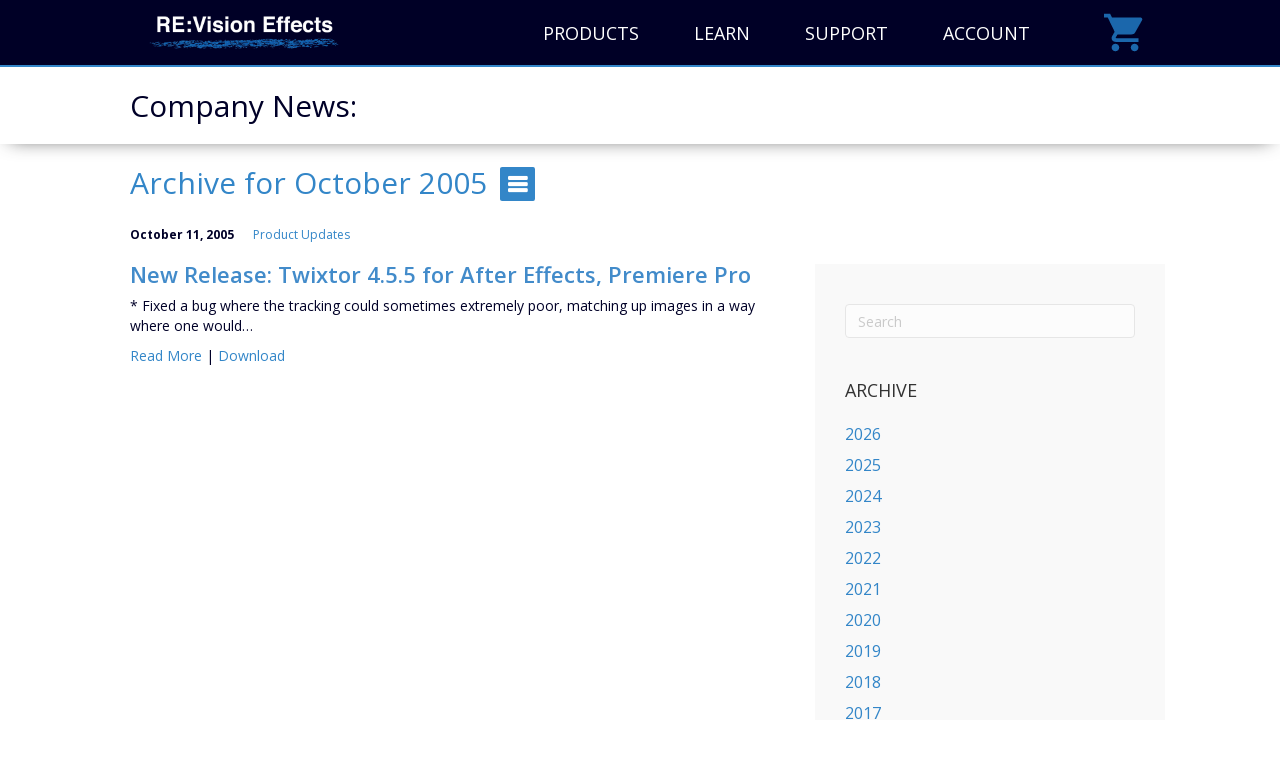

--- FILE ---
content_type: text/html; charset=UTF-8
request_url: https://revisionfx.com/news/2005/10/
body_size: 11415
content:
<!DOCTYPE html>
<html lang="en-US">
<head>
		<!-- Google Tag Manager - Jan 5, 2026-->
	<script>(function(w,d,s,l,i){w[l]=w[l]||[];w[l].push({'gtm.start':
	new Date().getTime(),event:'gtm.js'});var f=d.getElementsByTagName(s)[0],
	j=d.createElement(s),dl=l!='dataLayer'?'&l='+l:'';j.async=true;j.src=
	'https://www.googletagmanager.com/gtm.js?id='+i+dl;f.parentNode.insertBefore(j,f);
	})(window,document,'script','dataLayer','GTM-NN294KDJ');</script>
	<!-- End Google Tag Manager -->
	<meta charset="UTF-8" />
	<meta name="viewport" content="width=1280" />
	<meta http-equiv="X-UA-Compatible" content="IE=edge" />
	<link rel="profile" href="http://gmpg.org/xfn/11" />
	<link rel="pingback" href="https://revisionfx.com/xmlrpc.php" />
		<link rel="stylesheet" href="https://revisionfx.com/wp-content/themes/bb-theme/css/bootstrap.min.css" />
	<link rel="stylesheet" href="https://revisionfx.com/wp-content/themes/rfx/assets/css/icomoon-style.css" />
	<!--[if lt IE 9]>
	<script src="https://revisionfx.com/wp-content/themes/bb-theme/js/html5shiv.js"></script>
	<script src="https://revisionfx.com/wp-content/themes/bb-theme/js/respond.min.js"></script>
	<![endif]-->
	<script async src="https://www.googletagmanager.com/gtag/js?id=G-RLDRTY7GT0"></script>
	<script>
	  window.dataLayer = window.dataLayer || [];
	  function gtag(){dataLayer.push(arguments);}
	  gtag('js', new Date());
	  gtag('config', 'G-RLDRTY7GT0');
	</script>

	<meta name='robots' content='noindex, follow' />

	<!-- This site is optimized with the Yoast SEO plugin v26.6 - https://yoast.com/wordpress/plugins/seo/ -->
	<title>October 2005 - RE:Vision Effects</title>
	<meta property="og:locale" content="en_US" />
	<meta property="og:type" content="website" />
	<meta property="og:title" content="October 2005 - RE:Vision Effects" />
	<meta property="og:url" content="https://revisionfx.com/news/2005/10/" />
	<meta property="og:site_name" content="RE:Vision Effects" />
	<meta name="twitter:card" content="summary_large_image" />
	<meta name="twitter:site" content="@revisionfx" />
	<script type="application/ld+json" class="yoast-schema-graph">{"@context":"https://schema.org","@graph":[{"@type":"CollectionPage","@id":"https://revisionfx.com/news/2005/10/","url":"https://revisionfx.com/news/2005/10/","name":"October 2005 - RE:Vision Effects","isPartOf":{"@id":"https://revisionfx.com/#website"},"breadcrumb":{"@id":"https://revisionfx.com/news/2005/10/#breadcrumb"},"inLanguage":"en-US"},{"@type":"BreadcrumbList","@id":"https://revisionfx.com/news/2005/10/#breadcrumb","itemListElement":[{"@type":"ListItem","position":1,"name":"Home","item":"https://revisionfx.com/"},{"@type":"ListItem","position":2,"name":"Archives for October 2005"}]},{"@type":"WebSite","@id":"https://revisionfx.com/#website","url":"https://revisionfx.com/","name":"RE:Vision Effects","description":"Enhance Your Artistry: Visual Effects Plug-ins for Video Editors","publisher":{"@id":"https://revisionfx.com/#organization"},"potentialAction":[{"@type":"SearchAction","target":{"@type":"EntryPoint","urlTemplate":"https://revisionfx.com/?s={search_term_string}"},"query-input":{"@type":"PropertyValueSpecification","valueRequired":true,"valueName":"search_term_string"}}],"inLanguage":"en-US"},{"@type":"Organization","@id":"https://revisionfx.com/#organization","name":"RE:Vision Effects","url":"https://revisionfx.com/","logo":{"@type":"ImageObject","inLanguage":"en-US","@id":"https://revisionfx.com/#/schema/logo/image/","url":"https://revisionfx.com/wp-content/uploads/revisioneffects_small.jpg","contentUrl":"https://revisionfx.com/wp-content/uploads/revisioneffects_small.jpg","width":305,"height":98,"caption":"RE:Vision Effects"},"image":{"@id":"https://revisionfx.com/#/schema/logo/image/"},"sameAs":["https://www.facebook.com/REVisionFX","https://x.com/revisionfx"]}]}</script>
	<!-- / Yoast SEO plugin. -->


<link rel='dns-prefetch' href='//fonts.googleapis.com' />
<link href='https://fonts.gstatic.com' crossorigin rel='preconnect' />
<link rel="alternate" type="application/rss+xml" title="RE:Vision Effects &raquo; Feed" href="https://revisionfx.com/feed/" />
<link rel="alternate" type="application/rss+xml" title="RE:Vision Effects &raquo; Comments Feed" href="https://revisionfx.com/comments/feed/" />
<style id='wp-img-auto-sizes-contain-inline-css'>
img:is([sizes=auto i],[sizes^="auto," i]){contain-intrinsic-size:3000px 1500px}
/*# sourceURL=wp-img-auto-sizes-contain-inline-css */
</style>
<style id='wp-emoji-styles-inline-css'>

	img.wp-smiley, img.emoji {
		display: inline !important;
		border: none !important;
		box-shadow: none !important;
		height: 1em !important;
		width: 1em !important;
		margin: 0 0.07em !important;
		vertical-align: -0.1em !important;
		background: none !important;
		padding: 0 !important;
	}
/*# sourceURL=wp-emoji-styles-inline-css */
</style>
<style id='wp-block-library-inline-css'>
:root{--wp-block-synced-color:#7a00df;--wp-block-synced-color--rgb:122,0,223;--wp-bound-block-color:var(--wp-block-synced-color);--wp-editor-canvas-background:#ddd;--wp-admin-theme-color:#007cba;--wp-admin-theme-color--rgb:0,124,186;--wp-admin-theme-color-darker-10:#006ba1;--wp-admin-theme-color-darker-10--rgb:0,107,160.5;--wp-admin-theme-color-darker-20:#005a87;--wp-admin-theme-color-darker-20--rgb:0,90,135;--wp-admin-border-width-focus:2px}@media (min-resolution:192dpi){:root{--wp-admin-border-width-focus:1.5px}}.wp-element-button{cursor:pointer}:root .has-very-light-gray-background-color{background-color:#eee}:root .has-very-dark-gray-background-color{background-color:#313131}:root .has-very-light-gray-color{color:#eee}:root .has-very-dark-gray-color{color:#313131}:root .has-vivid-green-cyan-to-vivid-cyan-blue-gradient-background{background:linear-gradient(135deg,#00d084,#0693e3)}:root .has-purple-crush-gradient-background{background:linear-gradient(135deg,#34e2e4,#4721fb 50%,#ab1dfe)}:root .has-hazy-dawn-gradient-background{background:linear-gradient(135deg,#faaca8,#dad0ec)}:root .has-subdued-olive-gradient-background{background:linear-gradient(135deg,#fafae1,#67a671)}:root .has-atomic-cream-gradient-background{background:linear-gradient(135deg,#fdd79a,#004a59)}:root .has-nightshade-gradient-background{background:linear-gradient(135deg,#330968,#31cdcf)}:root .has-midnight-gradient-background{background:linear-gradient(135deg,#020381,#2874fc)}:root{--wp--preset--font-size--normal:16px;--wp--preset--font-size--huge:42px}.has-regular-font-size{font-size:1em}.has-larger-font-size{font-size:2.625em}.has-normal-font-size{font-size:var(--wp--preset--font-size--normal)}.has-huge-font-size{font-size:var(--wp--preset--font-size--huge)}.has-text-align-center{text-align:center}.has-text-align-left{text-align:left}.has-text-align-right{text-align:right}.has-fit-text{white-space:nowrap!important}#end-resizable-editor-section{display:none}.aligncenter{clear:both}.items-justified-left{justify-content:flex-start}.items-justified-center{justify-content:center}.items-justified-right{justify-content:flex-end}.items-justified-space-between{justify-content:space-between}.screen-reader-text{border:0;clip-path:inset(50%);height:1px;margin:-1px;overflow:hidden;padding:0;position:absolute;width:1px;word-wrap:normal!important}.screen-reader-text:focus{background-color:#ddd;clip-path:none;color:#444;display:block;font-size:1em;height:auto;left:5px;line-height:normal;padding:15px 23px 14px;text-decoration:none;top:5px;width:auto;z-index:100000}html :where(.has-border-color){border-style:solid}html :where([style*=border-top-color]){border-top-style:solid}html :where([style*=border-right-color]){border-right-style:solid}html :where([style*=border-bottom-color]){border-bottom-style:solid}html :where([style*=border-left-color]){border-left-style:solid}html :where([style*=border-width]){border-style:solid}html :where([style*=border-top-width]){border-top-style:solid}html :where([style*=border-right-width]){border-right-style:solid}html :where([style*=border-bottom-width]){border-bottom-style:solid}html :where([style*=border-left-width]){border-left-style:solid}html :where(img[class*=wp-image-]){height:auto;max-width:100%}:where(figure){margin:0 0 1em}html :where(.is-position-sticky){--wp-admin--admin-bar--position-offset:var(--wp-admin--admin-bar--height,0px)}@media screen and (max-width:600px){html :where(.is-position-sticky){--wp-admin--admin-bar--position-offset:0px}}

/*# sourceURL=wp-block-library-inline-css */
</style><style id='global-styles-inline-css'>
:root{--wp--preset--aspect-ratio--square: 1;--wp--preset--aspect-ratio--4-3: 4/3;--wp--preset--aspect-ratio--3-4: 3/4;--wp--preset--aspect-ratio--3-2: 3/2;--wp--preset--aspect-ratio--2-3: 2/3;--wp--preset--aspect-ratio--16-9: 16/9;--wp--preset--aspect-ratio--9-16: 9/16;--wp--preset--color--black: #000000;--wp--preset--color--cyan-bluish-gray: #abb8c3;--wp--preset--color--white: #ffffff;--wp--preset--color--pale-pink: #f78da7;--wp--preset--color--vivid-red: #cf2e2e;--wp--preset--color--luminous-vivid-orange: #ff6900;--wp--preset--color--luminous-vivid-amber: #fcb900;--wp--preset--color--light-green-cyan: #7bdcb5;--wp--preset--color--vivid-green-cyan: #00d084;--wp--preset--color--pale-cyan-blue: #8ed1fc;--wp--preset--color--vivid-cyan-blue: #0693e3;--wp--preset--color--vivid-purple: #9b51e0;--wp--preset--color--fl-heading-text: #333333;--wp--preset--color--fl-body-bg: #e6e6e6;--wp--preset--color--fl-body-text: #808080;--wp--preset--color--fl-accent: #428bca;--wp--preset--color--fl-accent-hover: #2b7bb9;--wp--preset--color--fl-topbar-bg: #000026;--wp--preset--color--fl-topbar-text: #ffffff;--wp--preset--color--fl-topbar-link: #ffffff;--wp--preset--color--fl-topbar-hover: #ffffff;--wp--preset--color--fl-header-bg: #000026;--wp--preset--color--fl-header-text: #ffffff;--wp--preset--color--fl-header-link: #ffffff;--wp--preset--color--fl-header-hover: #ffffff;--wp--preset--color--fl-nav-bg: #385f82;--wp--preset--color--fl-nav-link: #ffffff;--wp--preset--color--fl-nav-hover: #ffffff;--wp--preset--color--fl-content-bg: #ffffff;--wp--preset--color--fl-footer-widgets-bg: #fafafa;--wp--preset--color--fl-footer-widgets-text: #000000;--wp--preset--color--fl-footer-widgets-link: #000000;--wp--preset--color--fl-footer-widgets-hover: #000000;--wp--preset--color--fl-footer-bg: #000026;--wp--preset--color--fl-footer-text: #ffffff;--wp--preset--color--fl-footer-link: #ffffff;--wp--preset--color--fl-footer-hover: #ffffff;--wp--preset--gradient--vivid-cyan-blue-to-vivid-purple: linear-gradient(135deg,rgb(6,147,227) 0%,rgb(155,81,224) 100%);--wp--preset--gradient--light-green-cyan-to-vivid-green-cyan: linear-gradient(135deg,rgb(122,220,180) 0%,rgb(0,208,130) 100%);--wp--preset--gradient--luminous-vivid-amber-to-luminous-vivid-orange: linear-gradient(135deg,rgb(252,185,0) 0%,rgb(255,105,0) 100%);--wp--preset--gradient--luminous-vivid-orange-to-vivid-red: linear-gradient(135deg,rgb(255,105,0) 0%,rgb(207,46,46) 100%);--wp--preset--gradient--very-light-gray-to-cyan-bluish-gray: linear-gradient(135deg,rgb(238,238,238) 0%,rgb(169,184,195) 100%);--wp--preset--gradient--cool-to-warm-spectrum: linear-gradient(135deg,rgb(74,234,220) 0%,rgb(151,120,209) 20%,rgb(207,42,186) 40%,rgb(238,44,130) 60%,rgb(251,105,98) 80%,rgb(254,248,76) 100%);--wp--preset--gradient--blush-light-purple: linear-gradient(135deg,rgb(255,206,236) 0%,rgb(152,150,240) 100%);--wp--preset--gradient--blush-bordeaux: linear-gradient(135deg,rgb(254,205,165) 0%,rgb(254,45,45) 50%,rgb(107,0,62) 100%);--wp--preset--gradient--luminous-dusk: linear-gradient(135deg,rgb(255,203,112) 0%,rgb(199,81,192) 50%,rgb(65,88,208) 100%);--wp--preset--gradient--pale-ocean: linear-gradient(135deg,rgb(255,245,203) 0%,rgb(182,227,212) 50%,rgb(51,167,181) 100%);--wp--preset--gradient--electric-grass: linear-gradient(135deg,rgb(202,248,128) 0%,rgb(113,206,126) 100%);--wp--preset--gradient--midnight: linear-gradient(135deg,rgb(2,3,129) 0%,rgb(40,116,252) 100%);--wp--preset--font-size--small: 13px;--wp--preset--font-size--medium: 20px;--wp--preset--font-size--large: 36px;--wp--preset--font-size--x-large: 42px;--wp--preset--spacing--20: 0.44rem;--wp--preset--spacing--30: 0.67rem;--wp--preset--spacing--40: 1rem;--wp--preset--spacing--50: 1.5rem;--wp--preset--spacing--60: 2.25rem;--wp--preset--spacing--70: 3.38rem;--wp--preset--spacing--80: 5.06rem;--wp--preset--shadow--natural: 6px 6px 9px rgba(0, 0, 0, 0.2);--wp--preset--shadow--deep: 12px 12px 50px rgba(0, 0, 0, 0.4);--wp--preset--shadow--sharp: 6px 6px 0px rgba(0, 0, 0, 0.2);--wp--preset--shadow--outlined: 6px 6px 0px -3px rgb(255, 255, 255), 6px 6px rgb(0, 0, 0);--wp--preset--shadow--crisp: 6px 6px 0px rgb(0, 0, 0);}:where(.is-layout-flex){gap: 0.5em;}:where(.is-layout-grid){gap: 0.5em;}body .is-layout-flex{display: flex;}.is-layout-flex{flex-wrap: wrap;align-items: center;}.is-layout-flex > :is(*, div){margin: 0;}body .is-layout-grid{display: grid;}.is-layout-grid > :is(*, div){margin: 0;}:where(.wp-block-columns.is-layout-flex){gap: 2em;}:where(.wp-block-columns.is-layout-grid){gap: 2em;}:where(.wp-block-post-template.is-layout-flex){gap: 1.25em;}:where(.wp-block-post-template.is-layout-grid){gap: 1.25em;}.has-black-color{color: var(--wp--preset--color--black) !important;}.has-cyan-bluish-gray-color{color: var(--wp--preset--color--cyan-bluish-gray) !important;}.has-white-color{color: var(--wp--preset--color--white) !important;}.has-pale-pink-color{color: var(--wp--preset--color--pale-pink) !important;}.has-vivid-red-color{color: var(--wp--preset--color--vivid-red) !important;}.has-luminous-vivid-orange-color{color: var(--wp--preset--color--luminous-vivid-orange) !important;}.has-luminous-vivid-amber-color{color: var(--wp--preset--color--luminous-vivid-amber) !important;}.has-light-green-cyan-color{color: var(--wp--preset--color--light-green-cyan) !important;}.has-vivid-green-cyan-color{color: var(--wp--preset--color--vivid-green-cyan) !important;}.has-pale-cyan-blue-color{color: var(--wp--preset--color--pale-cyan-blue) !important;}.has-vivid-cyan-blue-color{color: var(--wp--preset--color--vivid-cyan-blue) !important;}.has-vivid-purple-color{color: var(--wp--preset--color--vivid-purple) !important;}.has-black-background-color{background-color: var(--wp--preset--color--black) !important;}.has-cyan-bluish-gray-background-color{background-color: var(--wp--preset--color--cyan-bluish-gray) !important;}.has-white-background-color{background-color: var(--wp--preset--color--white) !important;}.has-pale-pink-background-color{background-color: var(--wp--preset--color--pale-pink) !important;}.has-vivid-red-background-color{background-color: var(--wp--preset--color--vivid-red) !important;}.has-luminous-vivid-orange-background-color{background-color: var(--wp--preset--color--luminous-vivid-orange) !important;}.has-luminous-vivid-amber-background-color{background-color: var(--wp--preset--color--luminous-vivid-amber) !important;}.has-light-green-cyan-background-color{background-color: var(--wp--preset--color--light-green-cyan) !important;}.has-vivid-green-cyan-background-color{background-color: var(--wp--preset--color--vivid-green-cyan) !important;}.has-pale-cyan-blue-background-color{background-color: var(--wp--preset--color--pale-cyan-blue) !important;}.has-vivid-cyan-blue-background-color{background-color: var(--wp--preset--color--vivid-cyan-blue) !important;}.has-vivid-purple-background-color{background-color: var(--wp--preset--color--vivid-purple) !important;}.has-black-border-color{border-color: var(--wp--preset--color--black) !important;}.has-cyan-bluish-gray-border-color{border-color: var(--wp--preset--color--cyan-bluish-gray) !important;}.has-white-border-color{border-color: var(--wp--preset--color--white) !important;}.has-pale-pink-border-color{border-color: var(--wp--preset--color--pale-pink) !important;}.has-vivid-red-border-color{border-color: var(--wp--preset--color--vivid-red) !important;}.has-luminous-vivid-orange-border-color{border-color: var(--wp--preset--color--luminous-vivid-orange) !important;}.has-luminous-vivid-amber-border-color{border-color: var(--wp--preset--color--luminous-vivid-amber) !important;}.has-light-green-cyan-border-color{border-color: var(--wp--preset--color--light-green-cyan) !important;}.has-vivid-green-cyan-border-color{border-color: var(--wp--preset--color--vivid-green-cyan) !important;}.has-pale-cyan-blue-border-color{border-color: var(--wp--preset--color--pale-cyan-blue) !important;}.has-vivid-cyan-blue-border-color{border-color: var(--wp--preset--color--vivid-cyan-blue) !important;}.has-vivid-purple-border-color{border-color: var(--wp--preset--color--vivid-purple) !important;}.has-vivid-cyan-blue-to-vivid-purple-gradient-background{background: var(--wp--preset--gradient--vivid-cyan-blue-to-vivid-purple) !important;}.has-light-green-cyan-to-vivid-green-cyan-gradient-background{background: var(--wp--preset--gradient--light-green-cyan-to-vivid-green-cyan) !important;}.has-luminous-vivid-amber-to-luminous-vivid-orange-gradient-background{background: var(--wp--preset--gradient--luminous-vivid-amber-to-luminous-vivid-orange) !important;}.has-luminous-vivid-orange-to-vivid-red-gradient-background{background: var(--wp--preset--gradient--luminous-vivid-orange-to-vivid-red) !important;}.has-very-light-gray-to-cyan-bluish-gray-gradient-background{background: var(--wp--preset--gradient--very-light-gray-to-cyan-bluish-gray) !important;}.has-cool-to-warm-spectrum-gradient-background{background: var(--wp--preset--gradient--cool-to-warm-spectrum) !important;}.has-blush-light-purple-gradient-background{background: var(--wp--preset--gradient--blush-light-purple) !important;}.has-blush-bordeaux-gradient-background{background: var(--wp--preset--gradient--blush-bordeaux) !important;}.has-luminous-dusk-gradient-background{background: var(--wp--preset--gradient--luminous-dusk) !important;}.has-pale-ocean-gradient-background{background: var(--wp--preset--gradient--pale-ocean) !important;}.has-electric-grass-gradient-background{background: var(--wp--preset--gradient--electric-grass) !important;}.has-midnight-gradient-background{background: var(--wp--preset--gradient--midnight) !important;}.has-small-font-size{font-size: var(--wp--preset--font-size--small) !important;}.has-medium-font-size{font-size: var(--wp--preset--font-size--medium) !important;}.has-large-font-size{font-size: var(--wp--preset--font-size--large) !important;}.has-x-large-font-size{font-size: var(--wp--preset--font-size--x-large) !important;}
/*# sourceURL=global-styles-inline-css */
</style>

<style id='classic-theme-styles-inline-css'>
/*! This file is auto-generated */
.wp-block-button__link{color:#fff;background-color:#32373c;border-radius:9999px;box-shadow:none;text-decoration:none;padding:calc(.667em + 2px) calc(1.333em + 2px);font-size:1.125em}.wp-block-file__button{background:#32373c;color:#fff;text-decoration:none}
/*# sourceURL=/wp-includes/css/classic-themes.min.css */
</style>
<link rel='stylesheet' id='jquery-magnificpopup-css' href='https://revisionfx.com/wp-content/plugins/bb-plugin/css/jquery.magnificpopup.min.css?ver=2.9.4.1' media='all' />
<link rel='stylesheet' id='bootstrap-css' href='https://revisionfx.com/wp-content/themes/bb-theme/css/bootstrap.min.css?ver=1.7.19.1' media='all' />
<link rel='stylesheet' id='fl-automator-skin-css' href='https://revisionfx.com/wp-content/uploads/bb-theme/skin-696fc8b05286f.css?ver=1.7.19.1' media='all' />
<link rel='stylesheet' id='slick-css' href='https://revisionfx.com/wp-content/themes/rfx/assets/slick/slick.css?ver=b1d106c6e1af5221892509c8874a2e1f' media='all' />
<link rel='stylesheet' id='slick-theme-css' href='https://revisionfx.com/wp-content/themes/rfx/assets/slick/slick-theme.css?ver=b1d106c6e1af5221892509c8874a2e1f' media='all' />
<link rel='stylesheet' id='font-awesome-css' href='https://revisionfx.com/wp-content/themes/rfx/assets/css/font-awesome.min.css?ver=1.7.19.1' media='all' />
<link rel='stylesheet' id='fl-builder-google-fonts-c6fcdde087c9ccb6a474b897f98c680a-css' href='//fonts.googleapis.com/css?family=Open+Sans%3A300%2C400%2C700%2C400&#038;ver=b1d106c6e1af5221892509c8874a2e1f' media='all' />
<script src="https://revisionfx.com/wp-includes/js/jquery/jquery.min.js?ver=3.7.1" id="jquery-core-js"></script>
<script src="https://revisionfx.com/wp-includes/js/jquery/jquery-migrate.min.js?ver=3.4.1" id="jquery-migrate-js"></script>
<script src="https://revisionfx.com/wp-content/themes/rfx/assets/js/jquery.cookie.js?ver=b1d106c6e1af5221892509c8874a2e1f" id="jquery-cookie-js"></script>
<script src="https://revisionfx.com/wp-content/themes/rfx/assets/js/jquery.equalheights.js?ver=b1d106c6e1af5221892509c8874a2e1f" id="jquery-equalheights-js"></script>
<script src="https://revisionfx.com/wp-content/themes/rfx/assets/js/jquery.waypoints.js?ver=b1d106c6e1af5221892509c8874a2e1f" id="jquery-waypoint-js"></script>
<script src="//www.youtube.com/iframe_api?ver=b1d106c6e1af5221892509c8874a2e1f" id="yt-iframe-api-js"></script>
<script src="https://revisionfx.com/wp-content/themes/rfx/assets/slick/slick.min.js?ver=b1d106c6e1af5221892509c8874a2e1f" id="slick-js"></script>
<script src="https://revisionfx.com/wp-content/themes/rfx/assets/js/jquery.unveil.js?ver=b1d106c6e1af5221892509c8874a2e1f" id="unveil-js"></script>
<link rel="https://api.w.org/" href="https://revisionfx.com/wp-json/" /><link rel="EditURI" type="application/rsd+xml" title="RSD" href="https://revisionfx.com/xmlrpc.php?rsd" />

<link rel="icon" href="https://revisionfx.com/wp-content/uploads/cropped-Favicon2-32x32.png" sizes="32x32" />
<link rel="icon" href="https://revisionfx.com/wp-content/uploads/cropped-Favicon2-192x192.png" sizes="192x192" />
<link rel="apple-touch-icon" href="https://revisionfx.com/wp-content/uploads/cropped-Favicon2-180x180.png" />
<meta name="msapplication-TileImage" content="https://revisionfx.com/wp-content/uploads/cropped-Favicon2-270x270.png" />
<link rel="stylesheet" href="https://revisionfx.com/wp-content/themes/rfx/style.css" />
<link rel="stylesheet" href="https://fonts.googleapis.com/css?family=Roboto+Slab:400,700|Open+Sans:400,300,300italic,400italic,600italic,600,700,700italic" />
<link rel='stylesheet' id='font-awesome-5-css' href='https://revisionfx.com/wp-content/plugins/bb-plugin/fonts/fontawesome/5.15.4/css/all.min.css?ver=2.9.4.1' media='all' />
</head>

<body class="archive date wp-theme-bb-theme wp-child-theme-rfx fl-builder-2-9-4-1 fl-theme-1-7-19-1 fl-no-js fl-framework-bootstrap fl-preset-stripe fl-full-width" itemscope="itemscope" itemtype="http://schema.org/WebPage">
 
<!-- Google Tag Manager (noscript) - Jan 5, 2026--> 
<noscript><iframe src="https://www.googletagmanager.com/ns.html?id=GTM-NN294KDJ"
height="0" width="0" style="display:none;visibility:hidden"></iframe></noscript>
<!-- End Google Tag Manager (noscript) -->   
<script>
    /* Code update by Andrew Engstrom, CMM, Dec 16 2025 to deprecate old ga() function calls with introduction of new GA4 code */
	/*(function(i,s,o,g,r,a,m){i['GoogleAnalyticsObject']=r;i[r]=i[r]||function(){
			(i[r].q=i[r].q||[]).push(arguments)},i[r].l=1*new Date();a=s.createElement(o),
		m=s.getElementsByTagName(o)[0];a.async=1;a.src=g;m.parentNode.insertBefore(a,m)
	})(window,document,'script','//www.google-analytics.com/analytics.js','ga');*/
    
    if(typeof ga !== 'undefined') {
        ga('create', 'UA-15850868-1', 'auto');
        ga('set', 'anonymizeIp', true);
        ga('send', 'pageview');
    }
    /* End Code Update */
</script>

<a aria-label="Skip to content" class="fl-screen-reader-text" href="#fl-main-content">Skip to content</a><div class="fl-page">
	<header class="fl-page-header fl-page-header-fixed fl-page-nav-right fl-page-nav-toggle-icon fl-page-nav-toggle-visible-mobile"  role="banner">
	<div class="fl-page-header-wrap">
		<div class="fl-page-header-container container">
			<div class="fl-page-header-row row">
				<div class="col-sm-12 col-md-3 fl-page-logo-wrap">
					<div class="fl-page-header-logo">
						<a href="https://revisionfx.com/"><img class="fl-logo-img" loading="false" data-no-lazy="1"   itemscope itemtype="https://schema.org/ImageObject" src="https://revisionfx.com/wp-content/uploads/revisioneffects.png" data-retina="https://revisionfx.com/wp-content/uploads/revisioneffects.png" title="" width="610" data-width="610" height="196" data-height="196" alt="RE:Vision Effects" /><meta itemprop="name" content="RE:Vision Effects" /></a>
					</div>
				</div>
				<div class="col-sm-12 col-md-9 fl-page-fixed-nav-wrap">
					<div class="fl-page-nav-wrap">
						<nav class="fl-page-nav fl-nav navbar navbar-default navbar-expand-md" aria-label="Header Menu" role="navigation">
							<button type="button" class="navbar-toggle navbar-toggler" data-toggle="collapse" data-target=".fl-page-nav-collapse">
								<span><i class="fas fa-bars" aria-hidden="true"></i><span class="sr-only">Menu</span></span>
							</button>
							<div class="fl-page-nav-collapse collapse navbar-collapse">
								<ul id="menu-primary" class="nav navbar-nav navbar-right menu fl-theme-menu"><li id="menu-item-528" class="menu-item menu-item-type-custom menu-item-object-custom menu-item-has-children menu-item-528 nav-item"><a href="/products/" class="nav-link">Products</a><div class="fl-submenu-icon-wrap"><span class="fl-submenu-toggle-icon"></span></div>
<ul class="sub-menu">
	<li id="menu-item-1556" class="menu-item menu-item-type-custom menu-item-object-custom menu-item-1556 nav-item"><a href="/products/" class="nav-link">All Products</a></li>
	<li id="menu-item-3908" class="menu-item menu-item-type-post_type menu-item-object-product menu-item-3908 nav-item"><a href="https://revisionfx.com/products/arrifilmlab/" class="nav-link">ARRI Film Lab</a></li>
	<li id="menu-item-3489" class="menu-item menu-item-type-post_type menu-item-object-product menu-item-3489 nav-item"><a href="https://revisionfx.com/products/colorgeniusplus/" class="nav-link">Color Genius</a></li>
	<li id="menu-item-1529" class="menu-item menu-item-type-post_type menu-item-object-product menu-item-1529 nav-item"><a href="https://revisionfx.com/products/deflicker/" class="nav-link">DEFlicker</a></li>
	<li id="menu-item-1530" class="menu-item menu-item-type-post_type menu-item-object-product menu-item-1530 nav-item"><a href="https://revisionfx.com/products/denoise/" class="nav-link">DE:Noise</a></li>
	<li id="menu-item-1531" class="menu-item menu-item-type-post_type menu-item-object-product menu-item-1531 nav-item"><a href="https://revisionfx.com/products/effections/" class="nav-link">Effections (Bundles)</a></li>
	<li id="menu-item-2877" class="menu-item menu-item-type-custom menu-item-object-custom menu-item-has-children menu-item-2877 nav-item"><a href="#" class="nav-link">More Plug-ins</a><div class="fl-submenu-icon-wrap"><span class="fl-submenu-toggle-icon"></span></div>
	<ul class="sub-menu">
		<li id="menu-item-3941" class="menu-item menu-item-type-post_type menu-item-object-product menu-item-3941 nav-item"><a href="https://revisionfx.com/products/arrilooklibrary/" class="nav-link">ARRI Look Library</a></li>
		<li id="menu-item-1532" class="menu-item menu-item-type-post_type menu-item-object-product menu-item-1532 nav-item"><a href="https://revisionfx.com/products/fieldskit/" class="nav-link">FieldsKit</a></li>
		<li id="menu-item-3602" class="menu-item menu-item-type-post_type menu-item-object-product menu-item-3602 nav-item"><a href="https://revisionfx.com/products/motion_vectors_convert/" class="nav-link">MV_Convert</a></li>
		<li id="menu-item-1533" class="menu-item menu-item-type-post_type menu-item-object-product menu-item-1533 nav-item"><a href="https://revisionfx.com/products/pvfeather/" class="nav-link">PV Feather</a></li>
		<li id="menu-item-1534" class="menu-item menu-item-type-post_type menu-item-object-product menu-item-1534 nav-item"><a href="https://revisionfx.com/products/refill/" class="nav-link">RE:Fill</a></li>
		<li id="menu-item-2453" class="menu-item menu-item-type-post_type menu-item-object-product menu-item-2453 nav-item"><a href="https://revisionfx.com/products/regrade/" class="nav-link">RE:Grade</a></li>
		<li id="menu-item-1539" class="menu-item menu-item-type-post_type menu-item-object-product menu-item-1539 nav-item"><a href="https://revisionfx.com/products/shade_shape/" class="nav-link">Shade/Shape</a></li>
		<li id="menu-item-1540" class="menu-item menu-item-type-post_type menu-item-object-product menu-item-1540 nav-item"><a href="https://revisionfx.com/products/smoothkit/" class="nav-link">SmoothKit</a></li>
		<li id="menu-item-1542" class="menu-item menu-item-type-post_type menu-item-object-product menu-item-1542 nav-item"><a href="https://revisionfx.com/products/video_gogh/" class="nav-link">Video Gogh</a></li>
	</ul>
</li>
	<li id="menu-item-1535" class="menu-item menu-item-type-post_type menu-item-object-product menu-item-1535 nav-item"><a href="https://revisionfx.com/products/reflex/" class="nav-link">RE:Flex</a></li>
	<li id="menu-item-1781" class="menu-item menu-item-type-post_type menu-item-object-product menu-item-1781 nav-item"><a href="https://revisionfx.com/products/relens/" class="nav-link">RE:Lens</a></li>
	<li id="menu-item-1536" class="menu-item menu-item-type-post_type menu-item-object-product menu-item-1536 nav-item"><a href="https://revisionfx.com/products/remap/" class="nav-link">RE:Map</a></li>
	<li id="menu-item-1537" class="menu-item menu-item-type-post_type menu-item-object-product menu-item-1537 nav-item"><a href="https://revisionfx.com/products/rematch/" class="nav-link">RE:Match</a></li>
	<li id="menu-item-1538" class="menu-item menu-item-type-post_type menu-item-object-product menu-item-1538 nav-item"><a href="https://revisionfx.com/products/rsmb/" class="nav-link">ReelSmart Motion Blur</a></li>
	<li id="menu-item-2928" class="menu-item menu-item-type-post_type menu-item-object-product menu-item-2928 nav-item"><a href="https://revisionfx.com/products/rezup/" class="nav-link">REZup</a></li>
	<li id="menu-item-3488" class="menu-item menu-item-type-custom menu-item-object-custom menu-item-has-children menu-item-3488 nav-item"><a href="#" class="nav-link">Stand-Alones</a><div class="fl-submenu-icon-wrap"><span class="fl-submenu-toggle-icon"></span></div>
	<ul class="sub-menu">
		<li id="menu-item-3490" class="menu-item menu-item-type-post_type menu-item-object-product menu-item-3490 nav-item"><a href="https://revisionfx.com/products/colorgenius/" class="nav-link">Color Genius App</a></li>
		<li id="menu-item-2919" class="menu-item menu-item-type-post_type menu-item-object-product menu-item-2919 nav-item"><a href="https://revisionfx.com/products/licensing/" class="nav-link">Licensing</a></li>
		<li id="menu-item-3291" class="menu-item menu-item-type-post_type menu-item-object-product menu-item-3291 nav-item"><a href="https://revisionfx.com/products/twixtor_ml/" class="nav-link">Twixtor App</a></li>
	</ul>
</li>
	<li id="menu-item-1541" class="menu-item menu-item-type-post_type menu-item-object-product menu-item-1541 nav-item"><a href="https://revisionfx.com/products/twixtor/" class="nav-link">Twixtor</a></li>
</ul>
</li>
<li id="menu-item-1284" class="menu-item menu-item-type-custom menu-item-object-custom menu-item-has-children menu-item-1284 nav-item"><a href="/gallery/" class="nav-link">Learn</a><div class="fl-submenu-icon-wrap"><span class="fl-submenu-toggle-icon"></span></div>
<ul class="sub-menu">
	<li id="menu-item-1608" class="menu-item menu-item-type-custom menu-item-object-custom menu-item-1608 nav-item"><a href="/gallery/" class="nav-link">Gallery</a></li>
	<li id="menu-item-1314" class="menu-item menu-item-type-custom menu-item-object-custom menu-item-1314 nav-item"><a target="_blank" href="https://help.revisionfx.com/" class="nav-link">Tutorials</a></li>
</ul>
</li>
<li id="menu-item-1285" class="menu-item menu-item-type-custom menu-item-object-custom menu-item-has-children menu-item-1285 nav-item"><a href="/contact/" class="nav-link">Support</a><div class="fl-submenu-icon-wrap"><span class="fl-submenu-toggle-icon"></span></div>
<ul class="sub-menu">
	<li id="menu-item-2666" class="menu-item menu-item-type-post_type menu-item-object-page menu-item-2666 nav-item"><a href="https://revisionfx.com/company/" class="nav-link">Company</a></li>
	<li id="menu-item-1315" class="menu-item menu-item-type-custom menu-item-object-custom menu-item-1315 nav-item"><a href="/faq/" class="nav-link">FAQs</a></li>
	<li id="menu-item-1310" class="menu-item menu-item-type-post_type menu-item-object-page menu-item-1310 nav-item"><a href="https://revisionfx.com/contact/" class="nav-link">Contact Us</a></li>
	<li id="menu-item-3980" class="menu-item menu-item-type-custom menu-item-object-custom menu-item-has-children menu-item-3980 nav-item"><a href="#" class="nav-link">Socialize</a><div class="fl-submenu-icon-wrap"><span class="fl-submenu-toggle-icon"></span></div>
	<ul class="sub-menu">
		<li id="menu-item-3981" class="menu-item menu-item-type-custom menu-item-object-custom menu-item-3981 nav-item"><a target="_blank" href="https://visitor.r20.constantcontact.com/manage/optin?v=001S9i1fVV620XU-v1tU_F25ypW09daZBO8ePExKTm0SH1HOdR-4u53NX7d1LBVFkjf29efetX76CxPoWvC4hdZqh-vQpYRohUXI7UAEryV5gY%3D" class="nav-link">Newsletter</a></li>
		<li id="menu-item-3982" class="menu-item menu-item-type-custom menu-item-object-custom menu-item-3982 nav-item"><a target="_blank" href="https://creativecow.net/forums/forum/revisionfx/" class="nav-link">Cow Forum</a></li>
		<li id="menu-item-3983" class="menu-item menu-item-type-custom menu-item-object-custom menu-item-3983 nav-item"><a target="_blank" href="https://www.facebook.com/REVisionFX" class="nav-link">Facebook</a></li>
		<li id="menu-item-3984" class="menu-item menu-item-type-custom menu-item-object-custom menu-item-3984 nav-item"><a target="_blank" href="https://www.linkedin.com/company/re-vision-effects-inc./" class="nav-link">Linkedin</a></li>
		<li id="menu-item-3985" class="menu-item menu-item-type-custom menu-item-object-custom menu-item-3985 nav-item"><a target="_blank" href="https://x.com/REVisionFX" class="nav-link">Twitter (X)</a></li>
		<li id="menu-item-3986" class="menu-item menu-item-type-custom menu-item-object-custom menu-item-3986 nav-item"><a target="_blank" href="https://www.instagram.com/revisioneffects/" class="nav-link">Instagram</a></li>
		<li id="menu-item-3987" class="menu-item menu-item-type-custom menu-item-object-custom menu-item-3987 nav-item"><a target="_blank" href="https://www.threads.com/@revisioneffects" class="nav-link">Threads</a></li>
		<li id="menu-item-3988" class="menu-item menu-item-type-custom menu-item-object-custom menu-item-3988 nav-item"><a target="_blank" href="https://bsky.app/profile/revisionfx.bsky.social" class="nav-link">Bluesky</a></li>
	</ul>
</li>
</ul>
</li>
<li id="menu-item-2836" class="menu-item menu-item-type-custom menu-item-object-custom menu-item-has-children menu-item-2836 nav-item"><a href="#" class="nav-link">Account</a><div class="fl-submenu-icon-wrap"><span class="fl-submenu-toggle-icon"></span></div>
<ul class="sub-menu">
	<li id="menu-item-2837" class="menu-item menu-item-type-custom menu-item-object-custom menu-item-2837 nav-item"><a href="/connection/" class="nav-link">Your Account</a></li>
	<li id="menu-item-2838" class="menu-item menu-item-type-custom menu-item-object-custom menu-item-2838 nav-item"><a href="/user_licenses/" class="nav-link">Licenses</a></li>
	<li id="menu-item-2839" class="menu-item menu-item-type-custom menu-item-object-custom menu-item-2839 nav-item"><a href="/user_invoice/" class="nav-link">Invoices</a></li>
	<li id="menu-item-2840" class="menu-item menu-item-type-custom menu-item-object-custom menu-item-2840 nav-item"><a href="/support-request/" class="nav-link">License Support</a></li>
</ul>
</li>
<li class="menu-header-search" style="vertical-align: middle;"><iframe style=" margin:0;padding:0;border:0;width:130px;height:65px" src="https://theapp.revisionfx.com/api/carticon?cssjs=true&ref=revisionfx.com"/></iframe></i></a></li><script>console.log("result : .");</script></ul>							</div>
						</nav>
					</div>
				</div>
			</div>
		</div>
			</div>
</header><!-- .fl-page-header-fixed -->
<header class="fl-page-header fl-page-header-primary fl-page-nav-right fl-page-nav-toggle-icon fl-page-nav-toggle-visible-mobile" itemscope="itemscope" itemtype="http://schema.org/WPHeader">
	<div class="fl-page-header-wrap">
		<div class="fl-page-header-container container">
			<div class="fl-page-header-row row">
				<div class="col-sm-4">
					<div class="fl-page-header-logo" itemscope="itemscope" itemtype="http://schema.org/Organization">
						<a href="https://revisionfx.com" itemprop="url"><img class="fl-logo-img" loading="false" data-no-lazy="1"   itemscope itemtype="https://schema.org/ImageObject" src="https://revisionfx.com/wp-content/uploads/revisioneffects.png" data-retina="https://revisionfx.com/wp-content/uploads/revisioneffects.png" title="" width="610" data-width="610" height="196" data-height="196" alt="RE:Vision Effects" /><meta itemprop="name" content="RE:Vision Effects" /></a>
					</div>
				</div>
				<div class="fl-page-nav-col col-sm-8">
					<div class="fl-page-nav-wrap">
						<nav class="fl-page-nav fl-nav navbar navbar-default" role="navigation" itemscope="itemscope" itemtype="http://schema.org/SiteNavigationElement">
							<button type="button" class="navbar-toggle" data-toggle="collapse" data-target=".fl-page-nav-collapse">
								<span><i class="fas fa-bars" aria-hidden="true"></i><span class="sr-only">Menu</span></span>
							</button>
							<div class="fl-page-nav-container">
								<ul id="menu-primary-1" class="nav navbar-nav navbar-right menu"><li class="menu-item menu-item-type-custom menu-item-object-custom menu-item-has-children menu-item-528 nav-item"><a href="/products/" class="nav-link">Products</a>
<ul class="sub-menu">
	<li class="menu-item menu-item-type-custom menu-item-object-custom menu-item-1556 nav-item"><a href="/products/" class="nav-link">All Products</a></li>
	<li class="menu-item menu-item-type-post_type menu-item-object-product menu-item-3908 nav-item"><a href="https://revisionfx.com/products/arrifilmlab/" class="nav-link">ARRI Film Lab</a></li>
	<li class="menu-item menu-item-type-post_type menu-item-object-product menu-item-3489 nav-item"><a href="https://revisionfx.com/products/colorgeniusplus/" class="nav-link">Color Genius</a></li>
	<li class="menu-item menu-item-type-post_type menu-item-object-product menu-item-1529 nav-item"><a href="https://revisionfx.com/products/deflicker/" class="nav-link">DEFlicker</a></li>
	<li class="menu-item menu-item-type-post_type menu-item-object-product menu-item-1530 nav-item"><a href="https://revisionfx.com/products/denoise/" class="nav-link">DE:Noise</a></li>
	<li class="menu-item menu-item-type-post_type menu-item-object-product menu-item-1531 nav-item"><a href="https://revisionfx.com/products/effections/" class="nav-link">Effections (Bundles)</a></li>
	<li class="menu-item menu-item-type-custom menu-item-object-custom menu-item-has-children menu-item-2877 nav-item"><a href="#" class="nav-link">More Plug-ins</a>
	<ul class="sub-menu">
		<li class="menu-item menu-item-type-post_type menu-item-object-product menu-item-3941 nav-item"><a href="https://revisionfx.com/products/arrilooklibrary/" class="nav-link">ARRI Look Library</a></li>
		<li class="menu-item menu-item-type-post_type menu-item-object-product menu-item-1532 nav-item"><a href="https://revisionfx.com/products/fieldskit/" class="nav-link">FieldsKit</a></li>
		<li class="menu-item menu-item-type-post_type menu-item-object-product menu-item-3602 nav-item"><a href="https://revisionfx.com/products/motion_vectors_convert/" class="nav-link">MV_Convert</a></li>
		<li class="menu-item menu-item-type-post_type menu-item-object-product menu-item-1533 nav-item"><a href="https://revisionfx.com/products/pvfeather/" class="nav-link">PV Feather</a></li>
		<li class="menu-item menu-item-type-post_type menu-item-object-product menu-item-1534 nav-item"><a href="https://revisionfx.com/products/refill/" class="nav-link">RE:Fill</a></li>
		<li class="menu-item menu-item-type-post_type menu-item-object-product menu-item-2453 nav-item"><a href="https://revisionfx.com/products/regrade/" class="nav-link">RE:Grade</a></li>
		<li class="menu-item menu-item-type-post_type menu-item-object-product menu-item-1539 nav-item"><a href="https://revisionfx.com/products/shade_shape/" class="nav-link">Shade/Shape</a></li>
		<li class="menu-item menu-item-type-post_type menu-item-object-product menu-item-1540 nav-item"><a href="https://revisionfx.com/products/smoothkit/" class="nav-link">SmoothKit</a></li>
		<li class="menu-item menu-item-type-post_type menu-item-object-product menu-item-1542 nav-item"><a href="https://revisionfx.com/products/video_gogh/" class="nav-link">Video Gogh</a></li>
	</ul>
</li>
	<li class="menu-item menu-item-type-post_type menu-item-object-product menu-item-1535 nav-item"><a href="https://revisionfx.com/products/reflex/" class="nav-link">RE:Flex</a></li>
	<li class="menu-item menu-item-type-post_type menu-item-object-product menu-item-1781 nav-item"><a href="https://revisionfx.com/products/relens/" class="nav-link">RE:Lens</a></li>
	<li class="menu-item menu-item-type-post_type menu-item-object-product menu-item-1536 nav-item"><a href="https://revisionfx.com/products/remap/" class="nav-link">RE:Map</a></li>
	<li class="menu-item menu-item-type-post_type menu-item-object-product menu-item-1537 nav-item"><a href="https://revisionfx.com/products/rematch/" class="nav-link">RE:Match</a></li>
	<li class="menu-item menu-item-type-post_type menu-item-object-product menu-item-1538 nav-item"><a href="https://revisionfx.com/products/rsmb/" class="nav-link">ReelSmart Motion Blur</a></li>
	<li class="menu-item menu-item-type-post_type menu-item-object-product menu-item-2928 nav-item"><a href="https://revisionfx.com/products/rezup/" class="nav-link">REZup</a></li>
	<li class="menu-item menu-item-type-custom menu-item-object-custom menu-item-has-children menu-item-3488 nav-item"><a href="#" class="nav-link">Stand-Alones</a>
	<ul class="sub-menu">
		<li class="menu-item menu-item-type-post_type menu-item-object-product menu-item-3490 nav-item"><a href="https://revisionfx.com/products/colorgenius/" class="nav-link">Color Genius App</a></li>
		<li class="menu-item menu-item-type-post_type menu-item-object-product menu-item-2919 nav-item"><a href="https://revisionfx.com/products/licensing/" class="nav-link">Licensing</a></li>
		<li class="menu-item menu-item-type-post_type menu-item-object-product menu-item-3291 nav-item"><a href="https://revisionfx.com/products/twixtor_ml/" class="nav-link">Twixtor App</a></li>
	</ul>
</li>
	<li class="menu-item menu-item-type-post_type menu-item-object-product menu-item-1541 nav-item"><a href="https://revisionfx.com/products/twixtor/" class="nav-link">Twixtor</a></li>
</ul>
</li>
<li class="menu-item menu-item-type-custom menu-item-object-custom menu-item-has-children menu-item-1284 nav-item"><a href="/gallery/" class="nav-link">Learn</a>
<ul class="sub-menu">
	<li class="menu-item menu-item-type-custom menu-item-object-custom menu-item-1608 nav-item"><a href="/gallery/" class="nav-link">Gallery</a></li>
	<li class="menu-item menu-item-type-custom menu-item-object-custom menu-item-1314 nav-item"><a target="_blank" href="https://help.revisionfx.com/" class="nav-link">Tutorials</a></li>
</ul>
</li>
<li class="menu-item menu-item-type-custom menu-item-object-custom menu-item-has-children menu-item-1285 nav-item"><a href="/contact/" class="nav-link">Support</a>
<ul class="sub-menu">
	<li class="menu-item menu-item-type-post_type menu-item-object-page menu-item-2666 nav-item"><a href="https://revisionfx.com/company/" class="nav-link">Company</a></li>
	<li class="menu-item menu-item-type-custom menu-item-object-custom menu-item-1315 nav-item"><a href="/faq/" class="nav-link">FAQs</a></li>
	<li class="menu-item menu-item-type-post_type menu-item-object-page menu-item-1310 nav-item"><a href="https://revisionfx.com/contact/" class="nav-link">Contact Us</a></li>
	<li class="menu-item menu-item-type-custom menu-item-object-custom menu-item-has-children menu-item-3980 nav-item"><a href="#" class="nav-link">Socialize</a>
	<ul class="sub-menu">
		<li class="menu-item menu-item-type-custom menu-item-object-custom menu-item-3981 nav-item"><a target="_blank" href="https://visitor.r20.constantcontact.com/manage/optin?v=001S9i1fVV620XU-v1tU_F25ypW09daZBO8ePExKTm0SH1HOdR-4u53NX7d1LBVFkjf29efetX76CxPoWvC4hdZqh-vQpYRohUXI7UAEryV5gY%3D" class="nav-link">Newsletter</a></li>
		<li class="menu-item menu-item-type-custom menu-item-object-custom menu-item-3982 nav-item"><a target="_blank" href="https://creativecow.net/forums/forum/revisionfx/" class="nav-link">Cow Forum</a></li>
		<li class="menu-item menu-item-type-custom menu-item-object-custom menu-item-3983 nav-item"><a target="_blank" href="https://www.facebook.com/REVisionFX" class="nav-link">Facebook</a></li>
		<li class="menu-item menu-item-type-custom menu-item-object-custom menu-item-3984 nav-item"><a target="_blank" href="https://www.linkedin.com/company/re-vision-effects-inc./" class="nav-link">Linkedin</a></li>
		<li class="menu-item menu-item-type-custom menu-item-object-custom menu-item-3985 nav-item"><a target="_blank" href="https://x.com/REVisionFX" class="nav-link">Twitter (X)</a></li>
		<li class="menu-item menu-item-type-custom menu-item-object-custom menu-item-3986 nav-item"><a target="_blank" href="https://www.instagram.com/revisioneffects/" class="nav-link">Instagram</a></li>
		<li class="menu-item menu-item-type-custom menu-item-object-custom menu-item-3987 nav-item"><a target="_blank" href="https://www.threads.com/@revisioneffects" class="nav-link">Threads</a></li>
		<li class="menu-item menu-item-type-custom menu-item-object-custom menu-item-3988 nav-item"><a target="_blank" href="https://bsky.app/profile/revisionfx.bsky.social" class="nav-link">Bluesky</a></li>
	</ul>
</li>
</ul>
</li>
<li class="menu-item menu-item-type-custom menu-item-object-custom menu-item-has-children menu-item-2836 nav-item"><a href="#" class="nav-link">Account</a>
<ul class="sub-menu">
	<li class="menu-item menu-item-type-custom menu-item-object-custom menu-item-2837 nav-item"><a href="/connection/" class="nav-link">Your Account</a></li>
	<li class="menu-item menu-item-type-custom menu-item-object-custom menu-item-2838 nav-item"><a href="/user_licenses/" class="nav-link">Licenses</a></li>
	<li class="menu-item menu-item-type-custom menu-item-object-custom menu-item-2839 nav-item"><a href="/user_invoice/" class="nav-link">Invoices</a></li>
	<li class="menu-item menu-item-type-custom menu-item-object-custom menu-item-2840 nav-item"><a href="/support-request/" class="nav-link">License Support</a></li>
</ul>
</li>
<li class="menu-header-search" style="vertical-align: middle;"><iframe style=" margin:0;padding:0;border:0;width:130px;height:65px" src="https://theapp.revisionfx.com/api/carticon?cssjs=true&ref=revisionfx.com"/></iframe></i></a></li><script>console.log("result : .");</script></ul>							</div>
						</nav>
					</div>
				</div>
			</div>
		</div>
	</div>
</header><!-- .fl-page-header -->
<div id="toolbar-header" class="rfx-blog-header toolbar">
	<div class="container">
		<div class="row">
			<div class="col-sm-12">
				<h1>Company News:  <a href="#" class="tray-toggle" data-ga-action="Click" data-ga-category="Tray" data-ga-label="Toolbar"><span class="tray-toggle-text"><span><header class="fl-archive-header" role="banner">
	Archive for  October 2005

</span></span> <i class="fa fa-bars"></i></a></h1>
							</div>
		</div>
	</div>
</div>
<div class="tray-container tray-spaced">
			<div class="tray tray-post">
	<div class="container">
		<div class="tray-list">
			<div class="item"><a class="" href="/news/">All News</a></div>
			
			<div class="item"><a class="tray-item"
								href="https://revisionfx.com/news/category/inside-scoop/"
						>Inside Scoop</a></div>
			
			<div class="item"><a class="tray-item"
								href="https://revisionfx.com/news/category/press-release/"
						>Press Release</a></div>
			
			<div class="item"><a class="tray-item"
								href="https://revisionfx.com/news/category/product-updates/"
						>Product Updates</a></div>
					</div>
	</div>
</div>
	</div>
	<div class="fl-page-content" itemprop="mainContentOfPage">

<div class="fl-archive container">
	<div class="row">
				<div class="fl-content fl-content-left col-md-8" itemscope="itemscope" itemtype="http://schema.org/Blog">
															<article class="fl-post" id="fl-post-915" itemscope="itemscope" itemtype="http://schema.org/BlogPosting">

	<header class="fl-post-header">

		<span class="fl-post-date" itemprop="datePublished" datetime="2005-10-11">October 11, 2005</span>
		<span class="fl-post-cats"><a href="/news/category/product-updates/">Product Updates</a></span>
		<h2 class="fl-post-title" itemprop="headline">
			<a href="https://revisionfx.com/products/twixtor/after-effects/release-notes/#version-4.5.5" rel="bookmark" title="New Release: Twixtor 4.5.5 for After Effects, Premiere Pro">New Release: Twixtor 4.5.5 for After Effects, Premiere Pro</a>
					</h2>
	</header><!-- .fl-post-header -->

	
	<div class="fl-post-content clearfix" itemprop="text">
		<p>* Fixed a bug where the tracking could sometimes extremely poor, matching up images in a way where one would&hellip;</p>
<a class="fl-post-more-link" href="https://revisionfx.com/products/twixtor/after-effects/release-notes/#version-4.5.5">Read More</a> | <a href="https://revisionfx.com/products/twixtor/after-effects/#downloads">Download</a></a>	</div><!-- .fl-post-content -->

	
</article>
<!-- .fl-post -->
													</div>
		<div class="fl-sidebar  fl-sidebar-right fl-sidebar-display-desktop col-md-4" itemscope="itemscope" itemtype="https://schema.org/WPSideBar">
		<aside id="search-2" class="fl-widget widget_search"><form aria-label="Search" method="get" role="search" action="https://revisionfx.com/" title="Type and press Enter to search.">
	<input aria-label="Search" type="search" class="fl-search-input form-control" name="s" placeholder="Search"  value="" onfocus="if (this.value === 'Search') { this.value = ''; }" onblur="if (this.value === '') this.value='Search';" />
</form>
</aside><aside id="accordion_archives-2" class="fl-widget widget_accordion_archive"><h4 class="fl-widget-title">Archive</h4>		<ul>
<li class="archive-accordion-year"><a>2026</a><ul><li class="archive-accordion-month"><a href="https://revisionfx.com/news/2026/01/">January</a></li></ul></li><li class="archive-accordion-year"><a>2025</a><ul><li class="archive-accordion-month"><a href="https://revisionfx.com/news/2025/12/">December</a></li><li class="archive-accordion-month"><a href="https://revisionfx.com/news/2025/11/">November</a></li><li class="archive-accordion-month"><a href="https://revisionfx.com/news/2025/10/">October</a></li><li class="archive-accordion-month"><a href="https://revisionfx.com/news/2025/09/">September</a></li><li class="archive-accordion-month"><a href="https://revisionfx.com/news/2025/08/">August</a></li><li class="archive-accordion-month"><a href="https://revisionfx.com/news/2025/07/">July</a></li><li class="archive-accordion-month"><a href="https://revisionfx.com/news/2025/06/">June</a></li><li class="archive-accordion-month"><a href="https://revisionfx.com/news/2025/05/">May</a></li><li class="archive-accordion-month"><a href="https://revisionfx.com/news/2025/04/">April</a></li><li class="archive-accordion-month"><a href="https://revisionfx.com/news/2025/03/">March</a></li><li class="archive-accordion-month"><a href="https://revisionfx.com/news/2025/02/">February</a></li><li class="archive-accordion-month"><a href="https://revisionfx.com/news/2025/01/">January</a></li></ul></li><li class="archive-accordion-year"><a>2024</a><ul><li class="archive-accordion-month"><a href="https://revisionfx.com/news/2024/12/">December</a></li><li class="archive-accordion-month"><a href="https://revisionfx.com/news/2024/11/">November</a></li><li class="archive-accordion-month"><a href="https://revisionfx.com/news/2024/10/">October</a></li><li class="archive-accordion-month"><a href="https://revisionfx.com/news/2024/09/">September</a></li><li class="archive-accordion-month"><a href="https://revisionfx.com/news/2024/08/">August</a></li><li class="archive-accordion-month"><a href="https://revisionfx.com/news/2024/07/">July</a></li><li class="archive-accordion-month"><a href="https://revisionfx.com/news/2024/05/">May</a></li><li class="archive-accordion-month"><a href="https://revisionfx.com/news/2024/04/">April</a></li><li class="archive-accordion-month"><a href="https://revisionfx.com/news/2024/03/">March</a></li><li class="archive-accordion-month"><a href="https://revisionfx.com/news/2024/02/">February</a></li></ul></li><li class="archive-accordion-year"><a>2023</a><ul><li class="archive-accordion-month"><a href="https://revisionfx.com/news/2023/11/">November</a></li><li class="archive-accordion-month"><a href="https://revisionfx.com/news/2023/10/">October</a></li><li class="archive-accordion-month"><a href="https://revisionfx.com/news/2023/08/">August</a></li><li class="archive-accordion-month"><a href="https://revisionfx.com/news/2023/07/">July</a></li><li class="archive-accordion-month"><a href="https://revisionfx.com/news/2023/06/">June</a></li><li class="archive-accordion-month"><a href="https://revisionfx.com/news/2023/05/">May</a></li><li class="archive-accordion-month"><a href="https://revisionfx.com/news/2023/04/">April</a></li><li class="archive-accordion-month"><a href="https://revisionfx.com/news/2023/03/">March</a></li><li class="archive-accordion-month"><a href="https://revisionfx.com/news/2023/02/">February</a></li><li class="archive-accordion-month"><a href="https://revisionfx.com/news/2023/01/">January</a></li></ul></li><li class="archive-accordion-year"><a>2022</a><ul><li class="archive-accordion-month"><a href="https://revisionfx.com/news/2022/12/">December</a></li><li class="archive-accordion-month"><a href="https://revisionfx.com/news/2022/11/">November</a></li><li class="archive-accordion-month"><a href="https://revisionfx.com/news/2022/10/">October</a></li><li class="archive-accordion-month"><a href="https://revisionfx.com/news/2022/07/">July</a></li><li class="archive-accordion-month"><a href="https://revisionfx.com/news/2022/05/">May</a></li><li class="archive-accordion-month"><a href="https://revisionfx.com/news/2022/04/">April</a></li><li class="archive-accordion-month"><a href="https://revisionfx.com/news/2022/03/">March</a></li><li class="archive-accordion-month"><a href="https://revisionfx.com/news/2022/02/">February</a></li></ul></li><li class="archive-accordion-year"><a>2021</a><ul><li class="archive-accordion-month"><a href="https://revisionfx.com/news/2021/11/">November</a></li><li class="archive-accordion-month"><a href="https://revisionfx.com/news/2021/10/">October</a></li><li class="archive-accordion-month"><a href="https://revisionfx.com/news/2021/09/">September</a></li><li class="archive-accordion-month"><a href="https://revisionfx.com/news/2021/07/">July</a></li><li class="archive-accordion-month"><a href="https://revisionfx.com/news/2021/06/">June</a></li><li class="archive-accordion-month"><a href="https://revisionfx.com/news/2021/05/">May</a></li><li class="archive-accordion-month"><a href="https://revisionfx.com/news/2021/04/">April</a></li><li class="archive-accordion-month"><a href="https://revisionfx.com/news/2021/03/">March</a></li><li class="archive-accordion-month"><a href="https://revisionfx.com/news/2021/02/">February</a></li><li class="archive-accordion-month"><a href="https://revisionfx.com/news/2021/01/">January</a></li></ul></li><li class="archive-accordion-year"><a>2020</a><ul><li class="archive-accordion-month"><a href="https://revisionfx.com/news/2020/12/">December</a></li><li class="archive-accordion-month"><a href="https://revisionfx.com/news/2020/11/">November</a></li><li class="archive-accordion-month"><a href="https://revisionfx.com/news/2020/10/">October</a></li><li class="archive-accordion-month"><a href="https://revisionfx.com/news/2020/09/">September</a></li><li class="archive-accordion-month"><a href="https://revisionfx.com/news/2020/07/">July</a></li><li class="archive-accordion-month"><a href="https://revisionfx.com/news/2020/06/">June</a></li></ul></li><li class="archive-accordion-year"><a>2019</a><ul><li class="archive-accordion-month"><a href="https://revisionfx.com/news/2019/12/">December</a></li><li class="archive-accordion-month"><a href="https://revisionfx.com/news/2019/11/">November</a></li><li class="archive-accordion-month"><a href="https://revisionfx.com/news/2019/10/">October</a></li><li class="archive-accordion-month"><a href="https://revisionfx.com/news/2019/08/">August</a></li><li class="archive-accordion-month"><a href="https://revisionfx.com/news/2019/07/">July</a></li><li class="archive-accordion-month"><a href="https://revisionfx.com/news/2019/06/">June</a></li><li class="archive-accordion-month"><a href="https://revisionfx.com/news/2019/05/">May</a></li><li class="archive-accordion-month"><a href="https://revisionfx.com/news/2019/04/">April</a></li><li class="archive-accordion-month"><a href="https://revisionfx.com/news/2019/02/">February</a></li><li class="archive-accordion-month"><a href="https://revisionfx.com/news/2019/01/">January</a></li></ul></li><li class="archive-accordion-year"><a>2018</a><ul><li class="archive-accordion-month"><a href="https://revisionfx.com/news/2018/12/">December</a></li><li class="archive-accordion-month"><a href="https://revisionfx.com/news/2018/11/">November</a></li><li class="archive-accordion-month"><a href="https://revisionfx.com/news/2018/10/">October</a></li><li class="archive-accordion-month"><a href="https://revisionfx.com/news/2018/08/">August</a></li><li class="archive-accordion-month"><a href="https://revisionfx.com/news/2018/06/">June</a></li><li class="archive-accordion-month"><a href="https://revisionfx.com/news/2018/05/">May</a></li><li class="archive-accordion-month"><a href="https://revisionfx.com/news/2018/04/">April</a></li><li class="archive-accordion-month"><a href="https://revisionfx.com/news/2018/03/">March</a></li><li class="archive-accordion-month"><a href="https://revisionfx.com/news/2018/02/">February</a></li><li class="archive-accordion-month"><a href="https://revisionfx.com/news/2018/01/">January</a></li></ul></li><li class="archive-accordion-year"><a>2017</a><ul><li class="archive-accordion-month"><a href="https://revisionfx.com/news/2017/11/">November</a></li><li class="archive-accordion-month"><a href="https://revisionfx.com/news/2017/10/">October</a></li><li class="archive-accordion-month"><a href="https://revisionfx.com/news/2017/09/">September</a></li><li class="archive-accordion-month"><a href="https://revisionfx.com/news/2017/08/">August</a></li><li class="archive-accordion-month"><a href="https://revisionfx.com/news/2017/07/">July</a></li><li class="archive-accordion-month"><a href="https://revisionfx.com/news/2017/06/">June</a></li><li class="archive-accordion-month"><a href="https://revisionfx.com/news/2017/05/">May</a></li><li class="archive-accordion-month"><a href="https://revisionfx.com/news/2017/04/">April</a></li><li class="archive-accordion-month"><a href="https://revisionfx.com/news/2017/03/">March</a></li><li class="archive-accordion-month"><a href="https://revisionfx.com/news/2017/02/">February</a></li><li class="archive-accordion-month"><a href="https://revisionfx.com/news/2017/01/">January</a></li></ul></li><li class="archive-accordion-year"><a>2016</a><ul><li class="archive-accordion-month"><a href="https://revisionfx.com/news/2016/12/">December</a></li><li class="archive-accordion-month"><a href="https://revisionfx.com/news/2016/11/">November</a></li><li class="archive-accordion-month"><a href="https://revisionfx.com/news/2016/10/">October</a></li><li class="archive-accordion-month"><a href="https://revisionfx.com/news/2016/08/">August</a></li><li class="archive-accordion-month"><a href="https://revisionfx.com/news/2016/07/">July</a></li><li class="archive-accordion-month"><a href="https://revisionfx.com/news/2016/06/">June</a></li><li class="archive-accordion-month"><a href="https://revisionfx.com/news/2016/03/">March</a></li><li class="archive-accordion-month"><a href="https://revisionfx.com/news/2016/01/">January</a></li></ul></li><li class="archive-accordion-year"><a>2015</a><ul><li class="archive-accordion-month"><a href="https://revisionfx.com/news/2015/12/">December</a></li><li class="archive-accordion-month"><a href="https://revisionfx.com/news/2015/10/">October</a></li><li class="archive-accordion-month"><a href="https://revisionfx.com/news/2015/09/">September</a></li><li class="archive-accordion-month"><a href="https://revisionfx.com/news/2015/08/">August</a></li><li class="archive-accordion-month"><a href="https://revisionfx.com/news/2015/06/">June</a></li><li class="archive-accordion-month"><a href="https://revisionfx.com/news/2015/05/">May</a></li><li class="archive-accordion-month"><a href="https://revisionfx.com/news/2015/04/">April</a></li><li class="archive-accordion-month"><a href="https://revisionfx.com/news/2015/03/">March</a></li><li class="archive-accordion-month"><a href="https://revisionfx.com/news/2015/02/">February</a></li><li class="archive-accordion-month"><a href="https://revisionfx.com/news/2015/01/">January</a></li></ul></li><li class="archive-accordion-year"><a>2014</a><ul><li class="archive-accordion-month"><a href="https://revisionfx.com/news/2014/12/">December</a></li><li class="archive-accordion-month"><a href="https://revisionfx.com/news/2014/11/">November</a></li><li class="archive-accordion-month"><a href="https://revisionfx.com/news/2014/10/">October</a></li><li class="archive-accordion-month"><a href="https://revisionfx.com/news/2014/09/">September</a></li><li class="archive-accordion-month"><a href="https://revisionfx.com/news/2014/08/">August</a></li><li class="archive-accordion-month"><a href="https://revisionfx.com/news/2014/07/">July</a></li><li class="archive-accordion-month"><a href="https://revisionfx.com/news/2014/06/">June</a></li><li class="archive-accordion-month"><a href="https://revisionfx.com/news/2014/05/">May</a></li><li class="archive-accordion-month"><a href="https://revisionfx.com/news/2014/04/">April</a></li><li class="archive-accordion-month"><a href="https://revisionfx.com/news/2014/03/">March</a></li><li class="archive-accordion-month"><a href="https://revisionfx.com/news/2014/02/">February</a></li><li class="archive-accordion-month"><a href="https://revisionfx.com/news/2014/01/">January</a></li></ul></li><li class="archive-accordion-year"><a>2013</a><ul><li class="archive-accordion-month"><a href="https://revisionfx.com/news/2013/12/">December</a></li><li class="archive-accordion-month"><a href="https://revisionfx.com/news/2013/11/">November</a></li><li class="archive-accordion-month"><a href="https://revisionfx.com/news/2013/10/">October</a></li><li class="archive-accordion-month"><a href="https://revisionfx.com/news/2013/09/">September</a></li><li class="archive-accordion-month"><a href="https://revisionfx.com/news/2013/08/">August</a></li><li class="archive-accordion-month"><a href="https://revisionfx.com/news/2013/07/">July</a></li><li class="archive-accordion-month"><a href="https://revisionfx.com/news/2013/06/">June</a></li><li class="archive-accordion-month"><a href="https://revisionfx.com/news/2013/05/">May</a></li><li class="archive-accordion-month"><a href="https://revisionfx.com/news/2013/04/">April</a></li><li class="archive-accordion-month"><a href="https://revisionfx.com/news/2013/03/">March</a></li><li class="archive-accordion-month"><a href="https://revisionfx.com/news/2013/02/">February</a></li><li class="archive-accordion-month"><a href="https://revisionfx.com/news/2013/01/">January</a></li></ul></li><li class="archive-accordion-year"><a>2012</a><ul><li class="archive-accordion-month"><a href="https://revisionfx.com/news/2012/12/">December</a></li><li class="archive-accordion-month"><a href="https://revisionfx.com/news/2012/11/">November</a></li><li class="archive-accordion-month"><a href="https://revisionfx.com/news/2012/10/">October</a></li><li class="archive-accordion-month"><a href="https://revisionfx.com/news/2012/09/">September</a></li><li class="archive-accordion-month"><a href="https://revisionfx.com/news/2012/08/">August</a></li><li class="archive-accordion-month"><a href="https://revisionfx.com/news/2012/07/">July</a></li><li class="archive-accordion-month"><a href="https://revisionfx.com/news/2012/06/">June</a></li><li class="archive-accordion-month"><a href="https://revisionfx.com/news/2012/05/">May</a></li><li class="archive-accordion-month"><a href="https://revisionfx.com/news/2012/03/">March</a></li><li class="archive-accordion-month"><a href="https://revisionfx.com/news/2012/02/">February</a></li><li class="archive-accordion-month"><a href="https://revisionfx.com/news/2012/01/">January</a></li></ul></li><li class="archive-accordion-year"><a>2011</a><ul><li class="archive-accordion-month"><a href="https://revisionfx.com/news/2011/12/">December</a></li><li class="archive-accordion-month"><a href="https://revisionfx.com/news/2011/11/">November</a></li><li class="archive-accordion-month"><a href="https://revisionfx.com/news/2011/09/">September</a></li><li class="archive-accordion-month"><a href="https://revisionfx.com/news/2011/08/">August</a></li><li class="archive-accordion-month"><a href="https://revisionfx.com/news/2011/07/">July</a></li><li class="archive-accordion-month"><a href="https://revisionfx.com/news/2011/06/">June</a></li><li class="archive-accordion-month"><a href="https://revisionfx.com/news/2011/05/">May</a></li><li class="archive-accordion-month"><a href="https://revisionfx.com/news/2011/04/">April</a></li><li class="archive-accordion-month"><a href="https://revisionfx.com/news/2011/03/">March</a></li><li class="archive-accordion-month"><a href="https://revisionfx.com/news/2011/02/">February</a></li><li class="archive-accordion-month"><a href="https://revisionfx.com/news/2011/01/">January</a></li></ul></li><li class="archive-accordion-year"><a>2010</a><ul><li class="archive-accordion-month"><a href="https://revisionfx.com/news/2010/12/">December</a></li><li class="archive-accordion-month"><a href="https://revisionfx.com/news/2010/11/">November</a></li><li class="archive-accordion-month"><a href="https://revisionfx.com/news/2010/10/">October</a></li><li class="archive-accordion-month"><a href="https://revisionfx.com/news/2010/08/">August</a></li><li class="archive-accordion-month"><a href="https://revisionfx.com/news/2010/07/">July</a></li><li class="archive-accordion-month"><a href="https://revisionfx.com/news/2010/05/">May</a></li><li class="archive-accordion-month"><a href="https://revisionfx.com/news/2010/04/">April</a></li><li class="archive-accordion-month"><a href="https://revisionfx.com/news/2010/03/">March</a></li><li class="archive-accordion-month"><a href="https://revisionfx.com/news/2010/02/">February</a></li><li class="archive-accordion-month"><a href="https://revisionfx.com/news/2010/01/">January</a></li></ul></li><li class="archive-accordion-year"><a>2009</a><ul><li class="archive-accordion-month"><a href="https://revisionfx.com/news/2009/12/">December</a></li><li class="archive-accordion-month"><a href="https://revisionfx.com/news/2009/11/">November</a></li><li class="archive-accordion-month"><a href="https://revisionfx.com/news/2009/10/">October</a></li><li class="archive-accordion-month"><a href="https://revisionfx.com/news/2009/08/">August</a></li><li class="archive-accordion-month"><a href="https://revisionfx.com/news/2009/07/">July</a></li><li class="archive-accordion-month"><a href="https://revisionfx.com/news/2009/06/">June</a></li><li class="archive-accordion-month"><a href="https://revisionfx.com/news/2009/05/">May</a></li><li class="archive-accordion-month"><a href="https://revisionfx.com/news/2009/04/">April</a></li><li class="archive-accordion-month"><a href="https://revisionfx.com/news/2009/03/">March</a></li><li class="archive-accordion-month"><a href="https://revisionfx.com/news/2009/02/">February</a></li><li class="archive-accordion-month"><a href="https://revisionfx.com/news/2009/01/">January</a></li></ul></li><li class="archive-accordion-year"><a>2008</a><ul><li class="archive-accordion-month"><a href="https://revisionfx.com/news/2008/12/">December</a></li><li class="archive-accordion-month"><a href="https://revisionfx.com/news/2008/11/">November</a></li><li class="archive-accordion-month"><a href="https://revisionfx.com/news/2008/10/">October</a></li><li class="archive-accordion-month"><a href="https://revisionfx.com/news/2008/09/">September</a></li><li class="archive-accordion-month"><a href="https://revisionfx.com/news/2008/08/">August</a></li><li class="archive-accordion-month"><a href="https://revisionfx.com/news/2008/07/">July</a></li><li class="archive-accordion-month"><a href="https://revisionfx.com/news/2008/06/">June</a></li><li class="archive-accordion-month"><a href="https://revisionfx.com/news/2008/05/">May</a></li><li class="archive-accordion-month"><a href="https://revisionfx.com/news/2008/03/">March</a></li><li class="archive-accordion-month"><a href="https://revisionfx.com/news/2008/02/">February</a></li><li class="archive-accordion-month"><a href="https://revisionfx.com/news/2008/01/">January</a></li></ul></li><li class="archive-accordion-year"><a>2007</a><ul><li class="archive-accordion-month"><a href="https://revisionfx.com/news/2007/09/">September</a></li><li class="archive-accordion-month"><a href="https://revisionfx.com/news/2007/08/">August</a></li><li class="archive-accordion-month"><a href="https://revisionfx.com/news/2007/07/">July</a></li><li class="archive-accordion-month"><a href="https://revisionfx.com/news/2007/06/">June</a></li><li class="archive-accordion-month"><a href="https://revisionfx.com/news/2007/05/">May</a></li><li class="archive-accordion-month"><a href="https://revisionfx.com/news/2007/04/">April</a></li><li class="archive-accordion-month"><a href="https://revisionfx.com/news/2007/03/">March</a></li><li class="archive-accordion-month"><a href="https://revisionfx.com/news/2007/02/">February</a></li><li class="archive-accordion-month"><a href="https://revisionfx.com/news/2007/01/">January</a></li></ul></li><li class="archive-accordion-year"><a>2006</a><ul><li class="archive-accordion-month"><a href="https://revisionfx.com/news/2006/12/">December</a></li><li class="archive-accordion-month"><a href="https://revisionfx.com/news/2006/11/">November</a></li><li class="archive-accordion-month"><a href="https://revisionfx.com/news/2006/10/">October</a></li><li class="archive-accordion-month"><a href="https://revisionfx.com/news/2006/08/">August</a></li><li class="archive-accordion-month"><a href="https://revisionfx.com/news/2006/07/">July</a></li><li class="archive-accordion-month"><a href="https://revisionfx.com/news/2006/06/">June</a></li><li class="archive-accordion-month"><a href="https://revisionfx.com/news/2006/05/">May</a></li><li class="archive-accordion-month"><a href="https://revisionfx.com/news/2006/04/">April</a></li><li class="archive-accordion-month"><a href="https://revisionfx.com/news/2006/03/">March</a></li><li class="archive-accordion-month"><a href="https://revisionfx.com/news/2006/02/">February</a></li><li class="archive-accordion-month"><a href="https://revisionfx.com/news/2006/01/">January</a></li></ul></li><li class="archive-accordion-year"><a>2005</a><ul><li class="archive-accordion-month"><a href="https://revisionfx.com/news/2005/12/">December</a></li><li class="archive-accordion-month"><a href="https://revisionfx.com/news/2005/11/">November</a></li><li class="archive-accordion-month"><a href="https://revisionfx.com/news/2005/10/">October</a></li><li class="archive-accordion-month"><a href="https://revisionfx.com/news/2005/09/">September</a></li><li class="archive-accordion-month"><a href="https://revisionfx.com/news/2005/08/">August</a></li><li class="archive-accordion-month"><a href="https://revisionfx.com/news/2005/07/">July</a></li><li class="archive-accordion-month"><a href="https://revisionfx.com/news/2005/06/">June</a></li><li class="archive-accordion-month"><a href="https://revisionfx.com/news/2005/04/">April</a></li><li class="archive-accordion-month"><a href="https://revisionfx.com/news/2005/03/">March</a></li><li class="archive-accordion-month"><a href="https://revisionfx.com/news/2005/02/">February</a></li><li class="archive-accordion-month"><a href="https://revisionfx.com/news/2005/01/">January</a></li></ul></li><li class="archive-accordion-year"><a>2004</a><ul><li class="archive-accordion-month"><a href="https://revisionfx.com/news/2004/12/">December</a></li><li class="archive-accordion-month"><a href="https://revisionfx.com/news/2004/08/">August</a></li><li class="archive-accordion-month"><a href="https://revisionfx.com/news/2004/07/">July</a></li><li class="archive-accordion-month"><a href="https://revisionfx.com/news/2004/06/">June</a></li><li class="archive-accordion-month"><a href="https://revisionfx.com/news/2004/05/">May</a></li><li class="archive-accordion-month"><a href="https://revisionfx.com/news/2004/04/">April</a></li><li class="archive-accordion-month"><a href="https://revisionfx.com/news/2004/03/">March</a></li><li class="archive-accordion-month"><a href="https://revisionfx.com/news/2004/02/">February</a></li></ul></li><li class="archive-accordion-year"><a>2003</a><ul><li class="archive-accordion-month"><a href="https://revisionfx.com/news/2003/12/">December</a></li><li class="archive-accordion-month"><a href="https://revisionfx.com/news/2003/10/">October</a></li><li class="archive-accordion-month"><a href="https://revisionfx.com/news/2003/09/">September</a></li><li class="archive-accordion-month"><a href="https://revisionfx.com/news/2003/07/">July</a></li><li class="archive-accordion-month"><a href="https://revisionfx.com/news/2003/06/">June</a></li><li class="archive-accordion-month"><a href="https://revisionfx.com/news/2003/05/">May</a></li><li class="archive-accordion-month"><a href="https://revisionfx.com/news/2003/04/">April</a></li><li class="archive-accordion-month"><a href="https://revisionfx.com/news/2003/01/">January</a></li></ul></li><li class="archive-accordion-year"><a>2002</a><ul><li class="archive-accordion-month"><a href="https://revisionfx.com/news/2002/12/">December</a></li><li class="archive-accordion-month"><a href="https://revisionfx.com/news/2002/10/">October</a></li><li class="archive-accordion-month"><a href="https://revisionfx.com/news/2002/09/">September</a></li><li class="archive-accordion-month"><a href="https://revisionfx.com/news/2002/07/">July</a></li><li class="archive-accordion-month"><a href="https://revisionfx.com/news/2002/06/">June</a></li><li class="archive-accordion-month"><a href="https://revisionfx.com/news/2002/05/">May</a></li><li class="archive-accordion-month"><a href="https://revisionfx.com/news/2002/04/">April</a></li><li class="archive-accordion-month"><a href="https://revisionfx.com/news/2002/03/">March</a></li><li class="archive-accordion-month"><a href="https://revisionfx.com/news/2002/02/">February</a></li><li class="archive-accordion-month"><a href="https://revisionfx.com/news/2002/01/">January</a></li></ul></li><li class="archive-accordion-year"><a>2001</a><ul><li class="archive-accordion-month"><a href="https://revisionfx.com/news/2001/12/">December</a></li><li class="archive-accordion-month"><a href="https://revisionfx.com/news/2001/11/">November</a></li><li class="archive-accordion-month"><a href="https://revisionfx.com/news/2001/10/">October</a></li><li class="archive-accordion-month"><a href="https://revisionfx.com/news/2001/08/">August</a></li><li class="archive-accordion-month"><a href="https://revisionfx.com/news/2001/06/">June</a></li><li class="archive-accordion-month"><a href="https://revisionfx.com/news/2001/03/">March</a></li><li class="archive-accordion-month"><a href="https://revisionfx.com/news/2001/02/">February</a></li><li class="archive-accordion-month"><a href="https://revisionfx.com/news/2001/01/">January</a></li></ul></li><li class="archive-accordion-year"><a>2000</a><ul><li class="archive-accordion-month"><a href="https://revisionfx.com/news/2000/12/">December</a></li><li class="archive-accordion-month"><a href="https://revisionfx.com/news/2000/11/">November</a></li><li class="archive-accordion-month"><a href="https://revisionfx.com/news/2000/09/">September</a></li><li class="archive-accordion-month"><a href="https://revisionfx.com/news/2000/08/">August</a></li><li class="archive-accordion-month"><a href="https://revisionfx.com/news/2000/07/">July</a></li><li class="archive-accordion-month"><a href="https://revisionfx.com/news/2000/04/">April</a></li><li class="archive-accordion-month"><a href="https://revisionfx.com/news/2000/01/">January</a></li></ul></li><li class="archive-accordion-year"><a>1999</a><ul><li class="archive-accordion-month"><a href="https://revisionfx.com/news/1999/12/">December</a></li><li class="archive-accordion-month"><a href="https://revisionfx.com/news/1999/11/">November</a></li><li class="archive-accordion-month"><a href="https://revisionfx.com/news/1999/10/">October</a></li><li class="archive-accordion-month"><a href="https://revisionfx.com/news/1999/09/">September</a></li><li class="archive-accordion-month"><a href="https://revisionfx.com/news/1999/08/">August</a></li><li class="archive-accordion-month"><a href="https://revisionfx.com/news/1999/03/">March</a></li></ul></li><li class="archive-accordion-year"><a>1998</a><ul><li class="archive-accordion-month"><a href="https://revisionfx.com/news/1998/09/">September</a></li></ul></li>		</ul>
</aside>	</div>
	</div>
</div>

	</div><!-- .fl-page-content -->
		<footer class="fl-page-footer-wrap" itemscope="itemscope" itemtype="https://schema.org/WPFooter"  role="contentinfo">
		<div class="fl-page-footer">
	<div class="fl-page-footer-container container">
		<div class="fl-page-footer-row row">
			<div class="col-md-12 text-center clearfix"><div class="fl-social-icons"><a href="https://www.facebook.com/REVisionFX" target="_blank" class="fl-icon"><i class="fa fa-facebook"></i></a><a href="https://twitter.com/revisionfx" target="_blank" class="fl-icon"><i class="fa fa-twitter"></i></a><a href="https://www.youtube.com/user/revisionfx" target="_blank" class="fl-icon"><i class="fa fa-youtube"></i></a><a href="/newsletter" class="fl-icon" ><i class="icon-icon-newsletter"></i></a></div><div class="fl-page-footer-text">
	Copyright &copy; 2026 RE:Vision Effects, Inc. All rights reserved. <a href="https://revisionfx.com/news/">News</a> / 
<a href="https://revisionfx.com/terms-of-use/">Legal &#038; Privacy</a> / 
<a href="https://revisionfx.com/contact/">Contact</a>	<span id="back-to-top"><i class="fa  fa-chevron-up"></i></span>
</div>
</div>					</div>
	</div>
</div><!-- .fl-page-footer -->
	</footer>
		</div><!-- .fl-page -->
<script type="speculationrules">
{"prefetch":[{"source":"document","where":{"and":[{"href_matches":"/*"},{"not":{"href_matches":["/wp-*.php","/wp-admin/*","/wp-content/uploads/*","/wp-content/*","/wp-content/plugins/*","/wp-content/themes/rfx/*","/wp-content/themes/bb-theme/*","/*\\?(.+)"]}},{"not":{"selector_matches":"a[rel~=\"nofollow\"]"}},{"not":{"selector_matches":".no-prefetch, .no-prefetch a"}}]},"eagerness":"conservative"}]}
</script>
<script src="https://revisionfx.com/wp-content/plugins/bb-plugin/js/jquery.ba-throttle-debounce.min.js?ver=2.9.4.1" id="jquery-throttle-js"></script>
<script src="https://revisionfx.com/wp-content/plugins/bb-plugin/js/jquery.magnificpopup.min.js?ver=2.9.4.1" id="jquery-magnificpopup-js"></script>
<script src="https://revisionfx.com/wp-content/plugins/bb-plugin/js/jquery.fitvids.min.js?ver=1.2" id="jquery-fitvids-js"></script>
<script src="https://revisionfx.com/wp-content/themes/bb-theme/js/bootstrap.min.js?ver=1.7.19.1" id="bootstrap-js"></script>
<script id="fl-automator-js-extra">
var rfxOptions = {"altPricingHost":"quantel"};
//# sourceURL=fl-automator-js-extra
</script>
<script src="https://revisionfx.com/wp-content/themes/rfx/assets/js/theme.js?ver=1.7.19.1" id="fl-automator-js"></script>
<script id="wp-emoji-settings" type="application/json">
{"baseUrl":"https://s.w.org/images/core/emoji/17.0.2/72x72/","ext":".png","svgUrl":"https://s.w.org/images/core/emoji/17.0.2/svg/","svgExt":".svg","source":{"concatemoji":"https://revisionfx.com/wp-includes/js/wp-emoji-release.min.js?ver=b1d106c6e1af5221892509c8874a2e1f"}}
</script>
<script type="module">
/*! This file is auto-generated */
const a=JSON.parse(document.getElementById("wp-emoji-settings").textContent),o=(window._wpemojiSettings=a,"wpEmojiSettingsSupports"),s=["flag","emoji"];function i(e){try{var t={supportTests:e,timestamp:(new Date).valueOf()};sessionStorage.setItem(o,JSON.stringify(t))}catch(e){}}function c(e,t,n){e.clearRect(0,0,e.canvas.width,e.canvas.height),e.fillText(t,0,0);t=new Uint32Array(e.getImageData(0,0,e.canvas.width,e.canvas.height).data);e.clearRect(0,0,e.canvas.width,e.canvas.height),e.fillText(n,0,0);const a=new Uint32Array(e.getImageData(0,0,e.canvas.width,e.canvas.height).data);return t.every((e,t)=>e===a[t])}function p(e,t){e.clearRect(0,0,e.canvas.width,e.canvas.height),e.fillText(t,0,0);var n=e.getImageData(16,16,1,1);for(let e=0;e<n.data.length;e++)if(0!==n.data[e])return!1;return!0}function u(e,t,n,a){switch(t){case"flag":return n(e,"\ud83c\udff3\ufe0f\u200d\u26a7\ufe0f","\ud83c\udff3\ufe0f\u200b\u26a7\ufe0f")?!1:!n(e,"\ud83c\udde8\ud83c\uddf6","\ud83c\udde8\u200b\ud83c\uddf6")&&!n(e,"\ud83c\udff4\udb40\udc67\udb40\udc62\udb40\udc65\udb40\udc6e\udb40\udc67\udb40\udc7f","\ud83c\udff4\u200b\udb40\udc67\u200b\udb40\udc62\u200b\udb40\udc65\u200b\udb40\udc6e\u200b\udb40\udc67\u200b\udb40\udc7f");case"emoji":return!a(e,"\ud83e\u1fac8")}return!1}function f(e,t,n,a){let r;const o=(r="undefined"!=typeof WorkerGlobalScope&&self instanceof WorkerGlobalScope?new OffscreenCanvas(300,150):document.createElement("canvas")).getContext("2d",{willReadFrequently:!0}),s=(o.textBaseline="top",o.font="600 32px Arial",{});return e.forEach(e=>{s[e]=t(o,e,n,a)}),s}function r(e){var t=document.createElement("script");t.src=e,t.defer=!0,document.head.appendChild(t)}a.supports={everything:!0,everythingExceptFlag:!0},new Promise(t=>{let n=function(){try{var e=JSON.parse(sessionStorage.getItem(o));if("object"==typeof e&&"number"==typeof e.timestamp&&(new Date).valueOf()<e.timestamp+604800&&"object"==typeof e.supportTests)return e.supportTests}catch(e){}return null}();if(!n){if("undefined"!=typeof Worker&&"undefined"!=typeof OffscreenCanvas&&"undefined"!=typeof URL&&URL.createObjectURL&&"undefined"!=typeof Blob)try{var e="postMessage("+f.toString()+"("+[JSON.stringify(s),u.toString(),c.toString(),p.toString()].join(",")+"));",a=new Blob([e],{type:"text/javascript"});const r=new Worker(URL.createObjectURL(a),{name:"wpTestEmojiSupports"});return void(r.onmessage=e=>{i(n=e.data),r.terminate(),t(n)})}catch(e){}i(n=f(s,u,c,p))}t(n)}).then(e=>{for(const n in e)a.supports[n]=e[n],a.supports.everything=a.supports.everything&&a.supports[n],"flag"!==n&&(a.supports.everythingExceptFlag=a.supports.everythingExceptFlag&&a.supports[n]);var t;a.supports.everythingExceptFlag=a.supports.everythingExceptFlag&&!a.supports.flag,a.supports.everything||((t=a.source||{}).concatemoji?r(t.concatemoji):t.wpemoji&&t.twemoji&&(r(t.twemoji),r(t.wpemoji)))});
//# sourceURL=https://revisionfx.com/wp-includes/js/wp-emoji-loader.min.js
</script>
</body>
</html>

<!--
Performance optimized by W3 Total Cache. Learn more: https://www.boldgrid.com/w3-total-cache/?utm_source=w3tc&utm_medium=footer_comment&utm_campaign=free_plugin


Served from: revisionfx.com @ 2026-01-21 00:11:42 by W3 Total Cache
-->